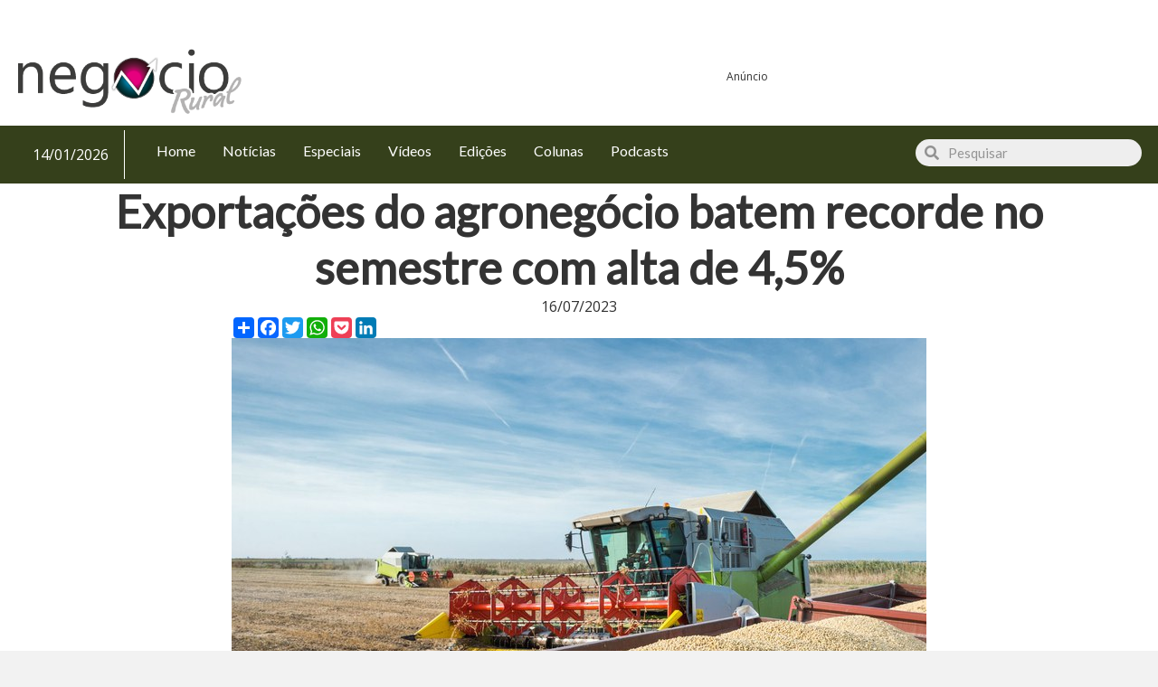

--- FILE ---
content_type: text/html; charset=utf-8
request_url: https://www.google.com/recaptcha/api2/aframe
body_size: 270
content:
<!DOCTYPE HTML><html><head><meta http-equiv="content-type" content="text/html; charset=UTF-8"></head><body><script nonce="M4_BBnMPHFPlfoKXzqjJHQ">/** Anti-fraud and anti-abuse applications only. See google.com/recaptcha */ try{var clients={'sodar':'https://pagead2.googlesyndication.com/pagead/sodar?'};window.addEventListener("message",function(a){try{if(a.source===window.parent){var b=JSON.parse(a.data);var c=clients[b['id']];if(c){var d=document.createElement('img');d.src=c+b['params']+'&rc='+(localStorage.getItem("rc::a")?sessionStorage.getItem("rc::b"):"");window.document.body.appendChild(d);sessionStorage.setItem("rc::e",parseInt(sessionStorage.getItem("rc::e")||0)+1);localStorage.setItem("rc::h",'1768362328876');}}}catch(b){}});window.parent.postMessage("_grecaptcha_ready", "*");}catch(b){}</script></body></html>

--- FILE ---
content_type: text/css; charset=utf-8
request_url: https://www.revistanegociorural.com.br/wp-content/cache/min/1/wp-content/plugins/astero/public/css/custom.css?ver=1766061233
body_size: -60
content:
#astero29312{font-family:Open Sans,sans-serif;font-weight:300}